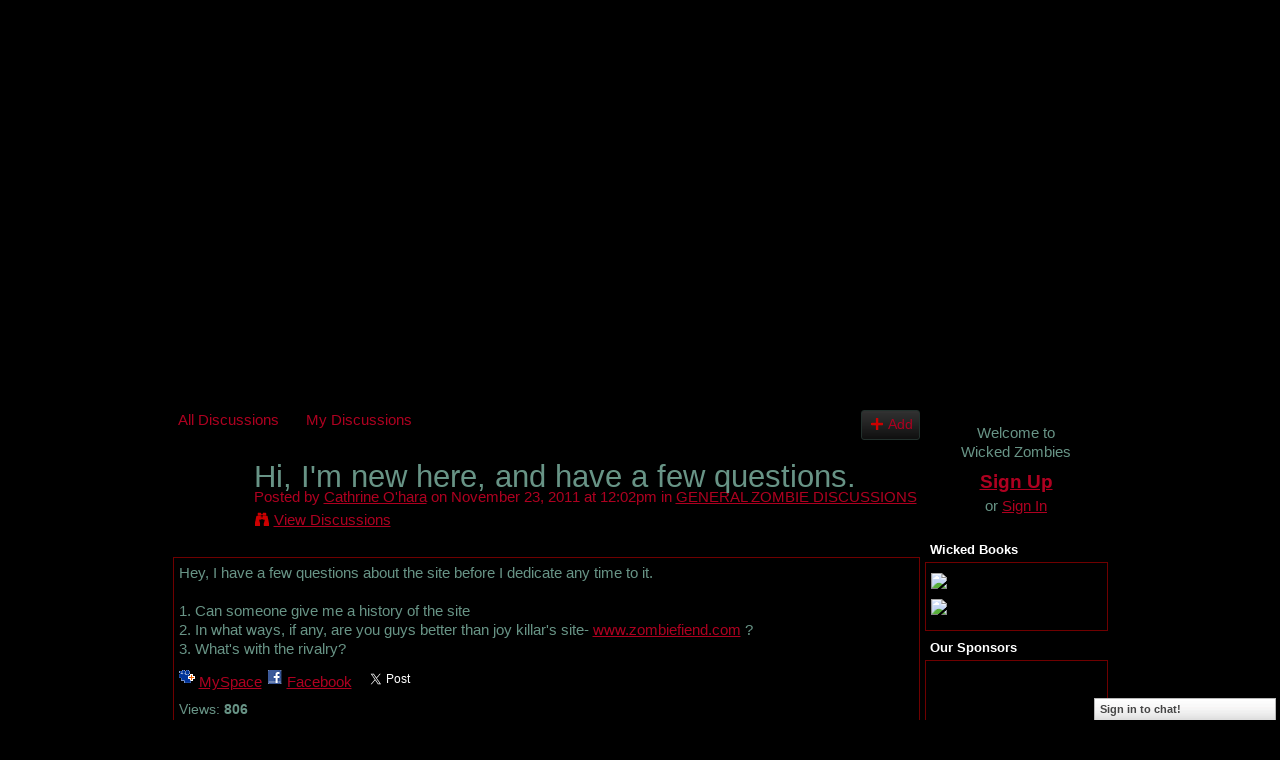

--- FILE ---
content_type: text/html; charset=UTF-8
request_url: http://www.wickedzombies.com/forum/topics/hi-i-m-new-here-and-have-a-few-questions?commentId=2826695%3AComment%3A445227
body_size: 69260
content:
<!DOCTYPE html>
<html lang="en" xmlns:og="http://ogp.me/ns#">
    <head data-layout-view="default">
<script>
    window.dataLayer = window.dataLayer || [];
        </script>
<!-- Google Tag Manager -->
<script>(function(w,d,s,l,i){w[l]=w[l]||[];w[l].push({'gtm.start':
new Date().getTime(),event:'gtm.js'});var f=d.getElementsByTagName(s)[0],
j=d.createElement(s),dl=l!='dataLayer'?'&l='+l:'';j.async=true;j.src=
'https://www.googletagmanager.com/gtm.js?id='+i+dl;f.parentNode.insertBefore(j,f);
})(window,document,'script','dataLayer','GTM-T5W4WQ');</script>
<!-- End Google Tag Manager -->
            <meta http-equiv="Content-Type" content="text/html; charset=utf-8" />
    <title>Hi, I&#039;m new here, and have a few questions. - Wicked Zombies</title>
    <link rel="icon" href="http://www.wickedzombies.com/favicon.ico" type="image/x-icon" />
    <link rel="SHORTCUT ICON" href="http://www.wickedzombies.com/favicon.ico" type="image/x-icon" />
    <meta name="description" content="Hey, I have a few questions about the site before I dedicate any time to it.

1. Can someone give me a history of the site
2. In what ways, if any, are you guy…" />
<meta name="title" content="Hi, I&#039;m new here, and have a few questions." />
<meta property="og:type" content="website" />
<meta property="og:url" content="http://www.wickedzombies.com/forum/topics/hi-i-m-new-here-and-have-a-few-questions?commentId=2826695%3AComment%3A445227" />
<meta property="og:title" content="Hi, I&#039;m new here, and have a few questions." />
<meta property="og:image" content="https://storage.ning.com/topology/rest/1.0/file/get/2746085515?profile=UPSCALE_150x150">
<meta name="twitter:card" content="summary" />
<meta name="twitter:title" content="Hi, I&#039;m new here, and have a few questions." />
<meta name="twitter:description" content="Hey, I have a few questions about the site before I dedicate any time to it.

1. Can someone give me a history of the site
2. In what ways, if any, are you guy…" />
<meta name="twitter:image" content="https://storage.ning.com/topology/rest/1.0/file/get/2746085515?profile=UPSCALE_150x150" />
<link rel="image_src" href="https://storage.ning.com/topology/rest/1.0/file/get/2746085515?profile=UPSCALE_150x150" />
<script type="text/javascript">
    djConfig = { baseScriptUri: 'http://www.wickedzombies.com/xn/static-6.11.8.1/js/dojo-0.3.1-ning/', isDebug: false }
ning = {"CurrentApp":{"premium":true,"iconUrl":"https:\/\/storage.ning.com\/topology\/rest\/1.0\/file\/get\/2746085515?profile=UPSCALE_150x150","url":"httpWickedZombies.ning.com","domains":["wickedzombies.com"],"online":true,"privateSource":true,"id":"WickedZombies","appId":2826695,"description":"As undead ghouls clamber towards you with blood, internal organs, and tattered cloths, your only option is to log on to Wickedzombies.com.","name":"Wicked Zombies","owner":"1zkhrp78lqhcv","createdDate":"2009-02-06T04:45:16.672Z","runOwnAds":false,"category":{"ning":null,"wicked":null,"fans":null,"site":null,"undead":null,"walking":null,"zombies":null,"zombie":null,"sites":null,"lost":null,"dead":null,"fiends":null,"forum":null},"tags":["ning","wicked","fans","site","undead","walking","zombies","zombie","sites","lost","dead","fiends","forum"]},"CurrentProfile":null,"maxFileUploadSize":5};
        (function(){
            if (!window.ning) { return; }

            var age, gender, rand, obfuscated, combined;

            obfuscated = document.cookie.match(/xgdi=([^;]+)/);
            if (obfuscated) {
                var offset = 100000;
                obfuscated = parseInt(obfuscated[1]);
                rand = obfuscated / offset;
                combined = (obfuscated % offset) ^ rand;
                age = combined % 1000;
                gender = (combined / 1000) & 3;
                gender = (gender == 1 ? 'm' : gender == 2 ? 'f' : 0);
                ning.viewer = {"age":age,"gender":gender};
            }
        })();

        if (window.location.hash.indexOf('#!/') == 0) {
        window.location.replace(window.location.hash.substr(2));
    }
    window.xg = window.xg || {};
xg.captcha = {
    'shouldShow': false,
    'siteKey': '6Ldf3AoUAAAAALPgNx2gcXc8a_5XEcnNseR6WmsT'
};
xg.addOnRequire = function(f) { xg.addOnRequire.functions.push(f); };
xg.addOnRequire.functions = [];
xg.addOnFacebookLoad = function (f) { xg.addOnFacebookLoad.functions.push(f); };
xg.addOnFacebookLoad.functions = [];
xg._loader = {
    p: 0,
    loading: function(set) {  this.p++; },
    onLoad: function(set) {
                this.p--;
        if (this.p == 0 && typeof(xg._loader.onDone) == 'function') {
            xg._loader.onDone();
        }
    }
};
xg._loader.loading('xnloader');
if (window.bzplcm) {
    window.bzplcm._profileCount = 0;
    window.bzplcm._profileSend = function() { if (window.bzplcm._profileCount++ == 1) window.bzplcm.send(); };
}
xg._loader.onDone = function() {
            if(window.bzplcm)window.bzplcm.start('ni');
        xg.shared.util.parseWidgets();    var addOnRequireFunctions = xg.addOnRequire.functions;
    xg.addOnRequire = function(f) { f(); };
    try {
        if (addOnRequireFunctions) { dojo.lang.forEach(addOnRequireFunctions, function(onRequire) { onRequire.apply(); }); }
    } catch (e) {
        if(window.bzplcm)window.bzplcm.ts('nx').send();
        throw e;
    }
    if(window.bzplcm) { window.bzplcm.stop('ni'); window.bzplcm._profileSend(); }
};
window.xn = { track: { event: function() {}, pageView: function() {}, registerCompletedFlow: function() {}, registerError: function() {}, timer: function() { return { lapTime: function() {} }; } } };</script>
<meta name="medium" content="news" /><link rel="alternate" type="application/atom+xml" title="Hi, I&amp;#039;m new here, and have a few questions. - Wicked Zombies" href="http://www.wickedzombies.com/forum/topics/hi-i-m-new-here-and-have-a-few-questions?commentId=2826695%3AComment%3A445227&amp;feed=yes&amp;xn_auth=no" /><link rel="alternate" type="application/atom+xml" title="Discussion Forum - Wicked Zombies" href="http://www.wickedzombies.com/forum?sort=mostRecent&amp;feed=yes&amp;xn_auth=no" /><link rel="alternate" type="application/atom+xml" title="Top Members - Wicked Zombies" href="http://www.wickedzombies.com/leaderboards/topmembers/week?feed=yes&amp;xn_auth=no&amp;n=20&amp;images=yes&amp;imageMaxSize=240" /><link rel="alternate" type="application/atom+xml" title="Blog Posts - Wicked Zombies" href="http://www.wickedzombies.com/profiles/blog/feed?xn_auth=no" />
<style type="text/css" media="screen,projection">
#xg_navigation ul div.xg_subtab ul li a {
    color:#660000;
    background:#000000;
}
#xg_navigation ul div.xg_subtab ul li a:hover {
    color:#CC0000;
    background:#FFFF33;
}
</style>

<style type="text/css" media="screen,projection">
@import url("http://static.ning.com/socialnetworkmain/widgets/index/css/common.min.css?xn_version=1229287718");
@import url("http://static.ning.com/socialnetworkmain/widgets/forum/css/component.min.css?xn_version=148829171");
@import url("http://static.ning.com/socialnetworkmain/widgets/chat/css/bottom-bar.min.css?xn_version=512265546");

</style>

<style type="text/css" media="screen,projection">
@import url("/generated-69468fcfdb96a5-23831706-css?xn_version=202512201152");

</style>

<style type="text/css" media="screen,projection">
@import url("/generated-694691071d6899-29243467-css?xn_version=202512201152");

</style>

<!--[if IE 6]>
    <link rel="stylesheet" type="text/css" href="http://static.ning.com/socialnetworkmain/widgets/index/css/common-ie6.min.css?xn_version=463104712" />
<![endif]-->
<!--[if IE 7]>
<link rel="stylesheet" type="text/css" href="http://static.ning.com/socialnetworkmain/widgets/index/css/common-ie7.css?xn_version=2712659298" />
<![endif]-->
<link rel="EditURI" type="application/rsd+xml" title="RSD" href="http://www.wickedzombies.com/profiles/blog/rsd" />
<script type="text/javascript">(function(a,b){if(/(android|bb\d+|meego).+mobile|avantgo|bada\/|blackberry|blazer|compal|elaine|fennec|hiptop|iemobile|ip(hone|od)|iris|kindle|lge |maemo|midp|mmp|netfront|opera m(ob|in)i|palm( os)?|phone|p(ixi|re)\/|plucker|pocket|psp|series(4|6)0|symbian|treo|up\.(browser|link)|vodafone|wap|windows (ce|phone)|xda|xiino/i.test(a)||/1207|6310|6590|3gso|4thp|50[1-6]i|770s|802s|a wa|abac|ac(er|oo|s\-)|ai(ko|rn)|al(av|ca|co)|amoi|an(ex|ny|yw)|aptu|ar(ch|go)|as(te|us)|attw|au(di|\-m|r |s )|avan|be(ck|ll|nq)|bi(lb|rd)|bl(ac|az)|br(e|v)w|bumb|bw\-(n|u)|c55\/|capi|ccwa|cdm\-|cell|chtm|cldc|cmd\-|co(mp|nd)|craw|da(it|ll|ng)|dbte|dc\-s|devi|dica|dmob|do(c|p)o|ds(12|\-d)|el(49|ai)|em(l2|ul)|er(ic|k0)|esl8|ez([4-7]0|os|wa|ze)|fetc|fly(\-|_)|g1 u|g560|gene|gf\-5|g\-mo|go(\.w|od)|gr(ad|un)|haie|hcit|hd\-(m|p|t)|hei\-|hi(pt|ta)|hp( i|ip)|hs\-c|ht(c(\-| |_|a|g|p|s|t)|tp)|hu(aw|tc)|i\-(20|go|ma)|i230|iac( |\-|\/)|ibro|idea|ig01|ikom|im1k|inno|ipaq|iris|ja(t|v)a|jbro|jemu|jigs|kddi|keji|kgt( |\/)|klon|kpt |kwc\-|kyo(c|k)|le(no|xi)|lg( g|\/(k|l|u)|50|54|\-[a-w])|libw|lynx|m1\-w|m3ga|m50\/|ma(te|ui|xo)|mc(01|21|ca)|m\-cr|me(rc|ri)|mi(o8|oa|ts)|mmef|mo(01|02|bi|de|do|t(\-| |o|v)|zz)|mt(50|p1|v )|mwbp|mywa|n10[0-2]|n20[2-3]|n30(0|2)|n50(0|2|5)|n7(0(0|1)|10)|ne((c|m)\-|on|tf|wf|wg|wt)|nok(6|i)|nzph|o2im|op(ti|wv)|oran|owg1|p800|pan(a|d|t)|pdxg|pg(13|\-([1-8]|c))|phil|pire|pl(ay|uc)|pn\-2|po(ck|rt|se)|prox|psio|pt\-g|qa\-a|qc(07|12|21|32|60|\-[2-7]|i\-)|qtek|r380|r600|raks|rim9|ro(ve|zo)|s55\/|sa(ge|ma|mm|ms|ny|va)|sc(01|h\-|oo|p\-)|sdk\/|se(c(\-|0|1)|47|mc|nd|ri)|sgh\-|shar|sie(\-|m)|sk\-0|sl(45|id)|sm(al|ar|b3|it|t5)|so(ft|ny)|sp(01|h\-|v\-|v )|sy(01|mb)|t2(18|50)|t6(00|10|18)|ta(gt|lk)|tcl\-|tdg\-|tel(i|m)|tim\-|t\-mo|to(pl|sh)|ts(70|m\-|m3|m5)|tx\-9|up(\.b|g1|si)|utst|v400|v750|veri|vi(rg|te)|vk(40|5[0-3]|\-v)|vm40|voda|vulc|vx(52|53|60|61|70|80|81|83|85|98)|w3c(\-| )|webc|whit|wi(g |nc|nw)|wmlb|wonu|x700|yas\-|your|zeto|zte\-/i.test(a.substr(0,4)))window.location.replace(b)})(navigator.userAgent||navigator.vendor||window.opera,'http://www.wickedzombies.com/m/discussion?id=2826695%3ATopic%3A444946');</script>
    </head>
    <body>
<!-- Google Tag Manager (noscript) -->
<noscript><iframe src="https://www.googletagmanager.com/ns.html?id=GTM-T5W4WQ"
height="0" width="0" style="display:none;visibility:hidden"></iframe></noscript>
<!-- End Google Tag Manager (noscript) -->
        <div id='fb-root'></div>
<script>
  window.fbAsyncInit = function () {
    FB.init({
      appId      : '144188702279114', 
      status     : true,   
      cookie     : true,   
      xfbml      : false, 
      version    : 'v2.3'  
    });
    var n = xg.addOnFacebookLoad.functions.length;
    for (var i = 0; i < n; i++) {
      xg.addOnFacebookLoad.functions[i]();
    }
    xg.addOnFacebookLoad = function (f) { f(); };
    xg.addOnFacebookLoad.functions = [];
  };
  (function() {
    var e = document.createElement('script');
    e.src = document.location.protocol + '//connect.facebook.net/en_US/sdk.js';
    e.async = true;
    document.getElementById('fb-root').appendChild(e);
  })();
</script>        <div id="xn_bar">
            <div id="xn_bar_menu">
                <div id="xn_bar_menu_branding" >
                                    </div>

                <div id="xn_bar_menu_more">
                    <form id="xn_bar_menu_search" method="GET" action="http://www.wickedzombies.com/main/search/search">
                        <fieldset>
                            <input type="text" name="q" id="xn_bar_menu_search_query" value="Search Wicked Zombies" _hint="Search Wicked Zombies" accesskey="4" class="text xj_search_hint" />
                            <a id="xn_bar_menu_search_submit" href="#" onclick="document.getElementById('xn_bar_menu_search').submit();return false">Search</a>
                        </fieldset>
                    </form>
                </div>

                            <ul id="xn_bar_menu_tabs">
                                            <li><a href="http://www.wickedzombies.com/main/authorization/signUp?target=http%3A%2F%2Fwww.wickedzombies.com%2Fforum%2Ftopics%2Fhi-i-m-new-here-and-have-a-few-questions%3FcommentId%3D2826695%253AComment%253A445227">Sign Up</a></li>
                                                <li><a href="http://www.wickedzombies.com/main/authorization/signIn?target=http%3A%2F%2Fwww.wickedzombies.com%2Fforum%2Ftopics%2Fhi-i-m-new-here-and-have-a-few-questions%3FcommentId%3D2826695%253AComment%253A445227">Sign In</a></li>
                                    </ul>
                        </div>
        </div>
        
        
        <div id="xg" class="xg_theme xg_widget_forum xg_widget_forum_topic xg_widget_forum_topic_show" data-layout-pack="classic">
            <div id="xg_head">
                <div id="xg_masthead">
                    <p id="xg_sitename"><a id="application_name_header_link" href="/">Wicked Zombies</a></p>
                    <p id="xg_sitedesc" class="xj_site_desc">YOU ONLY LIVE ONCE...MAYBE TWICE!</p>
                </div>
                <div id="xg_navigation">
                    <ul>
    <li id="xg_tab_main" class="xg_subtab"><a href="/"><span>Main Page</span></a></li><li id="xg_tab_profile" class="xg_subtab"><a href="/profiles"><span>My Page</span></a></li><li dojoType="SubTabHover" id="xg_tab_xn0" class="xg_subtab"><a href="/#"><span>Submissions</span></a><div class="xg_subtab" style="display:none;position:absolute;"><ul class="xg_subtab" style="display:block;" ><li style="list-style:none !important;display:block;text-align:left;"><a href="/profiles/blog/list" style="float:none;"><span>Blogs</span></a></li><li style="list-style:none !important;display:block;text-align:left;"><a href="/photo" style="float:none;"><span>Photos</span></a></li><li style="list-style:none !important;display:block;text-align:left;"><a href="/video" style="float:none;"><span>Videos</span></a></li></ul></div></li><li dojoType="SubTabHover" id="xg_tab_xn2" class="xg_subtab"><a href="/#"><span>Community</span></a><div class="xg_subtab" style="display:none;position:absolute;"><ul class="xg_subtab" style="display:block;" ><li style="list-style:none !important;display:block;text-align:left;"><a href="/forum" style="float:none;"><span>Forums</span></a></li><li style="list-style:none !important;display:block;text-align:left;"><a href="/groups" style="float:none;"><span>Groups</span></a></li><li style="list-style:none !important;display:block;text-align:left;"><a href="/profiles/members/" style="float:none;"><span>Members</span></a></li></ul></div></li><li id="xg_tab_xn10" class="xg_subtab"><a href="/page/welcome-to-wicked-zombies"><span>About Us</span></a></li><li id="xg_tab_events" class="xg_subtab"><a href="/events"><span>Events</span></a></li><li id="xg_tab_leaderboards" class="xg_subtab"><a href="/leaderboards"><span>Leaderboards</span></a></li><li id="xg_tab_chat" class="xg_subtab"><a href="/chat"><span>Chat</span></a></li></ul>

                </div>
            </div>
            
            <div id="xg_body">
                
                <div class="xg_column xg_span-16 xj_classic_canvas">
                    <ul class="navigation easyclear">
            <li><a href="http://www.wickedzombies.com/forum">All Discussions</a></li>
        <li><a href="http://www.wickedzombies.com/forum/topic/listForContributor?">My Discussions</a></li>
                <li class="right xg_lightborder navbutton"><a href="http://www.wickedzombies.com/main/authorization/signUp?target=http%3A%2F%2Fwww.wickedzombies.com%2Fforum%2Ftopic%2Fnew%3Ftarget%3Dhttp%253A%252F%252Fwww.wickedzombies.com%252Fforum%252Ftopics%252Fhi-i-m-new-here-and-have-a-few-questions%253FcommentId%253D2826695%25253AComment%25253A445227%26categoryId%3D2826695%253ACategory%253A2897" dojoType="PromptToJoinLink" _joinPromptText="Please sign up or sign in to complete this step." _hasSignUp="true" _signInUrl="http://www.wickedzombies.com/main/authorization/signIn?target=http%3A%2F%2Fwww.wickedzombies.com%2Fforum%2Ftopic%2Fnew%3Ftarget%3Dhttp%253A%252F%252Fwww.wickedzombies.com%252Fforum%252Ftopics%252Fhi-i-m-new-here-and-have-a-few-questions%253FcommentId%253D2826695%25253AComment%25253A445227%26categoryId%3D2826695%253ACategory%253A2897" class="xg_sprite xg_sprite-add">Add</a></li>
    </ul>
<div class="xg_module xg_module_with_dialog">
    <div class="xg_headline xg_headline-img xg_headline-2l">
    <div class="ib"><span class="xg_avatar"><a class="fn url" href="http://www.wickedzombies.com/profile/CathrineOhara"  title="Cathrine O&#039;hara"><span class="table_img dy-avatar dy-avatar-64 "><img  class="photo photo" src="http://storage.ning.com/topology/rest/1.0/file/get/1979859560?profile=original&amp;width=64&amp;height=64&amp;crop=1%3A1" alt="" /></span></a></span></div>
<div class="tb"><h1>Hi, I&#039;m new here, and have a few questions.</h1>
        <ul class="navigation byline">
            <li><a class="nolink">Posted by </a><a href="/profile/CathrineOhara">Cathrine O&#039;hara</a><a class="nolink"> on November 23, 2011 at 12:02pm in </a><a href="http://www.wickedzombies.com/forum/categories/general-zombie-discussions/listForCategory">GENERAL ZOMBIE DISCUSSIONS</a></li>
            <li><a class="xg_sprite xg_sprite-view" href="http://www.wickedzombies.com/forum/topic/listForContributor?user=1gy6qwq4yordh">View Discussions</a></li>
        </ul>
    </div>
</div>
    <div class="xg_module_body">
        <div class="discussion" data-category-id="2826695:Category:2897">
            <div class="description">
                                <div class="xg_user_generated">
                    Hey, I have a few questions about the site before I dedicate any time to it.<br />
<br />
1. Can someone give me a history of the site<br />
2. In what ways, if any, are you guys better than joy killar's site- <a rel=nofollow href="http://www.zombiefiend.com">www.zombiefiend.com</a> ?<br />
3. What's with the rivalry?                </div>
            </div>
        </div>
                    <p class="small" id="tagsList" style="display:none">Tags:<br/></p>
                <div class="left-panel">
                            <p class="share-links clear">
                <a href="http://www.myspace.com/Modules/PostTo/Pages/?t=Hi%2C%20I%27m%20new%20here%2C%20and%20have%20a%20few%20questions.&c=Check%20out%20%22Hi%2C%20I%27m%20new%20here%2C%20and%20have%20a%20few%20questions.%22%20on%20Wicked%20Zombies&u=http%3A%2F%2Fwww.wickedzombies.com%2Fxn%2Fdetail%2F2826695%3ATopic%3A444946&l=2" class="post_to_myspace" target="_blank">MySpace</a>            <script>!function(d,s,id){var js,fjs=d.getElementsByTagName(s)[0];if(!d.getElementById(id)){js=d.createElement(s);js.id=id;js.src="//platform.twitter.com/widgets.js";fjs.parentNode.insertBefore(js,fjs);}}(document,"script","twitter-wjs");</script>
                    <span class="xg_tweet">
        <a href="https://twitter.com/share" class="post_to_twitter twitter-share-button" target="_blank"
            data-text="Checking out &quot;Hi, I&#039;m new here, and have a few questions.&quot; on Wicked Zombies:" data-url="http://www.wickedzombies.com/forum/topics/hi-i-m-new-here-and-have-a-few-questions?commentId=2826695%3AComment%3A445227" data-count="none" data-dnt="true">Tweet</a>
        </span>
                <a class="post_to_facebook xj_post_to_facebook_stream dy-displaynone" href="http://www.facebook.com/share.php?u=http%3A%2F%2Fwww.wickedzombies.com%2Fforum%2Ftopics%2Fhi-i-m-new-here-and-have-a-few-questions%3FcommentId%3D2826695%253AComment%253A445227%26xg_source%3Dfacebook&amp;t=Hi%2C%20I%27m%20new%20here%2C%20and%20have%20a%20few%20questions.%20on%20Wicked%20Zombies"
                _args="{&quot;name&quot;:&quot;Hi, I&#039;m new here, and have a few questions. on Wicked Zombies&quot;,&quot;href&quot;:&quot;http:\/\/www.wickedzombies.com\/forum\/topics\/hi-i-m-new-here-and-have-a-few-questions?commentId=2826695%3AComment%3A445227&amp;xg_source=facebook&quot;,&quot;description&quot;:&quot;Hey, I have a few questions about the site before I dedicate any time to it.\n\n1. Can someone give me a history of the site\n2. In what ways, if any, are you guys better than joy killar&#039;s site- www.zombiefiend.com ?\n3. What&#039;s with the rivalry?&quot;,&quot;media&quot;:[],&quot;actionLink&quot;:{&quot;text&quot;:&quot;Reply&quot;,&quot;href&quot;:&quot;http:\/\/www.wickedzombies.com\/forum\/topics\/hi-i-m-new-here-and-have-a-few-questions?commentId=2826695%3AComment%3A445227%23cf&amp;xg_source=facebook&quot;},&quot;log&quot;:{&quot;module&quot;:&quot;forum&quot;,&quot;page&quot;:&quot;topic&quot;,&quot;action&quot;:&quot;show&quot;},&quot;user&quot;:null,&quot;contentId&quot;:null,&quot;display&quot;:false,&quot;userMessage&quot;:&quot;&quot;,&quot;private&quot;:null,&quot;pageId&quot;:null,&quot;text&quot;:&quot;Facebook&quot;}"
                >Facebook</a>
            <a class="post_to_facebook xj_post_to_facebook_stream " href="http://www.facebook.com/share.php?u=http%3A%2F%2Fwww.wickedzombies.com%2Fforum%2Ftopics%2Fhi-i-m-new-here-and-have-a-few-questions%3FcommentId%3D2826695%253AComment%253A445227%26xg_source%3Dfacebook&amp;t=Hi%2C%20I%27m%20new%20here%2C%20and%20have%20a%20few%20questions.%20on%20Wicked%20Zombies"
                _args="{&quot;name&quot;:&quot;Hi, I&#039;m new here, and have a few questions. on Wicked Zombies&quot;,&quot;href&quot;:&quot;http:\/\/www.wickedzombies.com\/forum\/topics\/hi-i-m-new-here-and-have-a-few-questions?commentId=2826695%3AComment%3A445227&amp;xg_source=facebook&quot;,&quot;description&quot;:&quot;Hey, I have a few questions about the site before I dedicate any time to it.\n\n1. Can someone give me a history of the site\n2. In what ways, if any, are you guys better than joy killar&#039;s site- www.zombiefiend.com ?\n3. What&#039;s with the rivalry?&quot;,&quot;media&quot;:[],&quot;actionLink&quot;:{&quot;text&quot;:&quot;Reply&quot;,&quot;href&quot;:&quot;http:\/\/www.wickedzombies.com\/forum\/topics\/hi-i-m-new-here-and-have-a-few-questions?commentId=2826695%3AComment%3A445227%23cf&amp;xg_source=facebook&quot;},&quot;log&quot;:{&quot;module&quot;:&quot;forum&quot;,&quot;page&quot;:&quot;topic&quot;,&quot;action&quot;:&quot;show&quot;},&quot;user&quot;:null,&quot;contentId&quot;:null,&quot;userMessage&quot;:&quot;&quot;,&quot;private&quot;:null,&quot;pageId&quot;:null,&quot;text&quot;:&quot;Facebook&quot;,&quot;display&quot;:null}"
                >Facebook</a>
                    </p>
                            <script>xg.addOnRequire(function () { xg.post('/main/viewcount/update?xn_out=json', {key: '2826695:Topic:444946', x: '42af0e0'}); });</script>                <p class="small dy-clear view-count-container">
    <span class="view-count-label">Views:</span> <span class="view-count">806</span></p>

                    </div>
                <dl id="cf" class="discussion noindent">
            <dd>             <p class="toggle">
            <a href="http://www.wickedzombies.com/main/authorization/signUp?target=http%3A%2F%2Fwww.wickedzombies.com%2Fforum%2Ftopics%2Fhi-i-m-new-here-and-have-a-few-questions%3FcommentId%3D2826695%253AComment%253A445227" dojoType="PromptToJoinLink" _joinPromptText="Please sign up or sign in to complete this step." _hasSignUp="true" _signInUrl="http://www.wickedzombies.com/main/authorization/signIn?target=http%3A%2F%2Fwww.wickedzombies.com%2Fforum%2Ftopics%2Fhi-i-m-new-here-and-have-a-few-questions%3FcommentId%3D2826695%253AComment%253A445227"><span><!--[if IE]>&#9658;<![endif]--><![if !IE]>&#9654;<![endif]></span> Reply to This</a>
        </p>
    </dd>        </dl>
    </div>
</div>
    <div class="xg_module">
            <div id="discussionReplies" >
            <div class="xg_module_body">
                <h3 id="comments" _scrollTo="cid-2826695:Comment:445227">Replies to This Discussion</h3>
                                    <dl class="discussion clear i1 xg_lightborder">
    <dt class="byline">
        <a name="2826695:Comment:445141" id="cid-2826695:Comment:445141"></a>         <span class="xg_avatar"><a class="fn url" href="http://www.wickedzombies.com/profile/CathrineOhara"  title="Cathrine O&#039;hara"><span class="table_img dy-avatar dy-avatar-48 "><img  class="photo photo left" src="http://storage.ning.com/topology/rest/1.0/file/get/1979859560?profile=original&amp;width=48&amp;height=48&amp;crop=1%3A1" alt="" /></span></a></span><a name="2826695Comment445141" href="http://www.wickedzombies.com/xn/detail/2826695:Comment:445141" title="Permalink to this Reply" class="xg_icon xg_icon-permalink">Permalink</a> Reply by <a href="http://www.wickedzombies.com/forum/topic/listForContributor?user=1gy6qwq4yordh" class="fn url">Cathrine O&#039;hara</a> on <span class="timestamp">November 23, 2011 at 1:32pm</span>    </dt>
        <dd>
                        <div class="description" id="desc_2826695Comment445141"><div class="xg_user_generated">Well oddly enough, I was kicked from the site after joy thought I was spying for you guys.<br />
<br />
So now I'm looking for something close to ZF, although it will never be the same.<br />
<br />
This site does look okay tho, so hi you guys!<br />
<br />
And for the record, I prefer Kitty<br />
<br />
And I would love to become a useful member here.<br />
<br />
I am a part time writer, and had been half way thru a RPG when I was kicked, which I'm not happy about<br />
<br />
But you guys look cool, I'll be looking foward to spending more time here!<br />
-- &lt;3 breaker, kitty.</div></div>
                </dd>
        <dd>
        <ul class="actionlinks">
    <li>             <p class="toggle">
            <a href="http://www.wickedzombies.com/main/authorization/signUp?target=http%3A%2F%2Fwww.wickedzombies.com%2Fforum%2Ftopics%2Fhi-i-m-new-here-and-have-a-few-questions%3FcommentId%3D2826695%253AComment%253A445227" dojoType="PromptToJoinLink" _joinPromptText="Please sign up or sign in to complete this step." _hasSignUp="true" _signInUrl="http://www.wickedzombies.com/main/authorization/signIn?target=http%3A%2F%2Fwww.wickedzombies.com%2Fforum%2Ftopics%2Fhi-i-m-new-here-and-have-a-few-questions%3FcommentId%3D2826695%253AComment%253A445227"><span><!--[if IE]>&#9658;<![endif]--><![if !IE]>&#9654;<![endif]></span> Reply</a>
        </p>
    </li><li class="actionlink"></li>    </ul>
</dl>
<dl class="discussion clear i3 xg_lightborder">
    <dt class="byline">
        <a name="2826695:Comment:445046" id="cid-2826695:Comment:445046"></a>         <span class="xg_avatar"><a class="fn url" href="http://www.wickedzombies.com/profile/CathrineOhara"  title="Cathrine O&#039;hara"><span class="table_img dy-avatar dy-avatar-48 "><img  class="photo photo left" src="http://storage.ning.com/topology/rest/1.0/file/get/1979859560?profile=original&amp;width=48&amp;height=48&amp;crop=1%3A1" alt="" /></span></a></span><a name="2826695Comment445046" href="http://www.wickedzombies.com/xn/detail/2826695:Comment:445046" title="Permalink to this Reply" class="xg_icon xg_icon-permalink">Permalink</a> Reply by <a href="http://www.wickedzombies.com/forum/topic/listForContributor?user=1gy6qwq4yordh" class="fn url">Cathrine O&#039;hara</a> on <span class="timestamp">November 23, 2011 at 4:53pm</span>    </dt>
        <dd>
                        <div class="description" id="desc_2826695Comment445046"><div class="xg_user_generated">Lol, unbelievable huh?</div></div>
                </dd>
        <dd>
        <ul class="actionlinks">
    <li>             <p class="toggle">
            <a href="http://www.wickedzombies.com/main/authorization/signUp?target=http%3A%2F%2Fwww.wickedzombies.com%2Fforum%2Ftopics%2Fhi-i-m-new-here-and-have-a-few-questions%3FcommentId%3D2826695%253AComment%253A445227" dojoType="PromptToJoinLink" _joinPromptText="Please sign up or sign in to complete this step." _hasSignUp="true" _signInUrl="http://www.wickedzombies.com/main/authorization/signIn?target=http%3A%2F%2Fwww.wickedzombies.com%2Fforum%2Ftopics%2Fhi-i-m-new-here-and-have-a-few-questions%3FcommentId%3D2826695%253AComment%253A445227"><span><!--[if IE]>&#9658;<![endif]--><![if !IE]>&#9654;<![endif]></span> Reply</a>
        </p>
    </li><li class="actionlink"></li>    </ul>
</dl>
<dl class="discussion clear i3 xg_lightborder">
    <dt class="byline">
        <a name="2826695:Comment:445227" id="cid-2826695:Comment:445227"></a>         <span class="xg_avatar"><a class="fn url" href="http://www.wickedzombies.com/profile/CathrineOhara"  title="Cathrine O&#039;hara"><span class="table_img dy-avatar dy-avatar-48 "><img  class="photo photo left" src="http://storage.ning.com/topology/rest/1.0/file/get/1979859560?profile=original&amp;width=48&amp;height=48&amp;crop=1%3A1" alt="" /></span></a></span><a name="2826695Comment445227" href="http://www.wickedzombies.com/xn/detail/2826695:Comment:445227" title="Permalink to this Reply" class="xg_icon xg_icon-permalink">Permalink</a> Reply by <a href="http://www.wickedzombies.com/forum/topic/listForContributor?user=1gy6qwq4yordh" class="fn url">Cathrine O&#039;hara</a> on <span class="timestamp">November 23, 2011 at 10:55pm</span>    </dt>
        <dd>
                        <div class="description" id="desc_2826695Comment445227"><div class="xg_user_generated">I understand my choice of words were wrong, so please allow me to clarify.<br />
<br />
'looking for something close to ZF': I ment in terms of a site as a whole, (ie rpg's forums, discussions)<br />
<br />
'although it will never be the same': that was a weak attempts of rubbing shoulders. I admit it, I am not above sucking up.<br />
I figure if I barely hide it then it won't be picked up for being too obvious.<br />
Generally, I'm right.<br />
<br />
And- "you guys look ok": that was solely in terms of trust. As in 'hey, they won't ban me for no reason'<br />
Because that's what I was banned for on ZF, no reason.</div></div>
                </dd>
        <dd>
        <ul class="actionlinks">
    <li>             <p class="toggle">
            <a href="http://www.wickedzombies.com/main/authorization/signUp?target=http%3A%2F%2Fwww.wickedzombies.com%2Fforum%2Ftopics%2Fhi-i-m-new-here-and-have-a-few-questions%3FcommentId%3D2826695%253AComment%253A445227" dojoType="PromptToJoinLink" _joinPromptText="Please sign up or sign in to complete this step." _hasSignUp="true" _signInUrl="http://www.wickedzombies.com/main/authorization/signIn?target=http%3A%2F%2Fwww.wickedzombies.com%2Fforum%2Ftopics%2Fhi-i-m-new-here-and-have-a-few-questions%3FcommentId%3D2826695%253AComment%253A445227"><span><!--[if IE]>&#9658;<![endif]--><![if !IE]>&#9654;<![endif]></span> Reply</a>
        </p>
    </li><li class="actionlink"></li>    </ul>
</dl>
<dl class="discussion clear i5 xg_lightborder">
    <dt class="byline">
        <a name="2826695:Comment:460854" id="cid-2826695:Comment:460854"></a>         <span class="xg_avatar"><a class="fn url" href="http://www.wickedzombies.com/profile/BlackTaint"  title="Stalker Taint"><span class="table_img dy-avatar dy-avatar-48 "><img  class="photo photo left" src="http://storage.ning.com/topology/rest/1.0/file/get/1965863413?profile=RESIZE_48X48&amp;width=48&amp;height=48&amp;crop=1%3A1" alt="" /></span></a></span><a name="2826695Comment460854" href="http://www.wickedzombies.com/xn/detail/2826695:Comment:460854" title="Permalink to this Reply" class="xg_icon xg_icon-permalink">Permalink</a> Reply by <a href="http://www.wickedzombies.com/forum/topic/listForContributor?user=2tzzzp9v9m4ys" class="fn url">Stalker Taint</a> on <span class="timestamp">February 29, 2012 at 3:52pm</span>    </dt>
        <dd>
                        <div class="description" id="desc_2826695Comment460854"><div class="xg_user_generated"><p>Bit of an ass thing to say Swaggs. I know it's old news. Actually months old, but still. This situation could have been handled in a far better manner than simply talking down to her. She just wanted to find another zombie site with welcoming people and fun topics that she could enjoy. We have all of those. </p></div></div>
                </dd>
        <dd>
        <ul class="actionlinks">
    <li>             <p class="toggle">
            <a href="http://www.wickedzombies.com/main/authorization/signUp?target=http%3A%2F%2Fwww.wickedzombies.com%2Fforum%2Ftopics%2Fhi-i-m-new-here-and-have-a-few-questions%3FcommentId%3D2826695%253AComment%253A445227" dojoType="PromptToJoinLink" _joinPromptText="Please sign up or sign in to complete this step." _hasSignUp="true" _signInUrl="http://www.wickedzombies.com/main/authorization/signIn?target=http%3A%2F%2Fwww.wickedzombies.com%2Fforum%2Ftopics%2Fhi-i-m-new-here-and-have-a-few-questions%3FcommentId%3D2826695%253AComment%253A445227"><span><!--[if IE]>&#9658;<![endif]--><![if !IE]>&#9654;<![endif]></span> Reply</a>
        </p>
    </li><li class="actionlink"></li>    </ul>
</dl>
<dl class="discussion clear i0 xg_lightborder">
    <dt class="byline">
        <a name="2826695:Comment:444762" id="cid-2826695:Comment:444762"></a>         <span class="xg_avatar"><a class="fn url" href="http://www.wickedzombies.com/profile/KomaWhite"  title="Koma White"><span class="table_img dy-avatar dy-avatar-48 "><img  class="photo photo left" src="http://storage.ning.com/topology/rest/1.0/file/get/1965875569?profile=RESIZE_48X48&amp;width=48&amp;height=48&amp;crop=1%3A1" alt="" /></span></a></span><a name="2826695Comment444762" href="http://www.wickedzombies.com/xn/detail/2826695:Comment:444762" title="Permalink to this Reply" class="xg_icon xg_icon-permalink">Permalink</a> Reply by <a href="http://www.wickedzombies.com/forum/topic/listForContributor?user=0ml0fs8co6pi9" class="fn url">Koma White</a> on <span class="timestamp">November 23, 2011 at 12:55pm</span>    </dt>
        <dd>
                        <div class="description" id="desc_2826695Comment444762"><div class="xg_user_generated"><p>Catharine O'Hara?! </p>
<p>Can I have your autograph! I loved you in Home Alone. </p>
<p>LOL</p></div></div>
                </dd>
        <dd>
        <ul class="actionlinks">
    <li>             <p class="toggle">
            <a href="http://www.wickedzombies.com/main/authorization/signUp?target=http%3A%2F%2Fwww.wickedzombies.com%2Fforum%2Ftopics%2Fhi-i-m-new-here-and-have-a-few-questions%3FcommentId%3D2826695%253AComment%253A445227" dojoType="PromptToJoinLink" _joinPromptText="Please sign up or sign in to complete this step." _hasSignUp="true" _signInUrl="http://www.wickedzombies.com/main/authorization/signIn?target=http%3A%2F%2Fwww.wickedzombies.com%2Fforum%2Ftopics%2Fhi-i-m-new-here-and-have-a-few-questions%3FcommentId%3D2826695%253AComment%253A445227"><span><!--[if IE]>&#9658;<![endif]--><![if !IE]>&#9654;<![endif]></span> Reply</a>
        </p>
    </li><li class="actionlink"></li>    </ul>
</dl>
<dl class="discussion clear i1 xg_lightborder">
    <dt class="byline">
        <a name="2826695:Comment:445382" id="cid-2826695:Comment:445382"></a>         <span class="xg_avatar"><a class="fn url" href="http://www.wickedzombies.com/profile/CathrineOhara"  title="Cathrine O&#039;hara"><span class="table_img dy-avatar dy-avatar-48 "><img  class="photo photo left" src="http://storage.ning.com/topology/rest/1.0/file/get/1979859560?profile=original&amp;width=48&amp;height=48&amp;crop=1%3A1" alt="" /></span></a></span><a name="2826695Comment445382" href="http://www.wickedzombies.com/xn/detail/2826695:Comment:445382" title="Permalink to this Reply" class="xg_icon xg_icon-permalink">Permalink</a> Reply by <a href="http://www.wickedzombies.com/forum/topic/listForContributor?user=1gy6qwq4yordh" class="fn url">Cathrine O&#039;hara</a> on <span class="timestamp">November 23, 2011 at 10:56pm</span>    </dt>
        <dd>
                        <div class="description" id="desc_2826695Comment445382"><div class="xg_user_generated">And this joke did not go unnoticed, but it's still as lame and overused as it was the last million times I've herd it :S</div></div>
                </dd>
        <dd>
        <ul class="actionlinks">
    <li>             <p class="toggle">
            <a href="http://www.wickedzombies.com/main/authorization/signUp?target=http%3A%2F%2Fwww.wickedzombies.com%2Fforum%2Ftopics%2Fhi-i-m-new-here-and-have-a-few-questions%3FcommentId%3D2826695%253AComment%253A445227" dojoType="PromptToJoinLink" _joinPromptText="Please sign up or sign in to complete this step." _hasSignUp="true" _signInUrl="http://www.wickedzombies.com/main/authorization/signIn?target=http%3A%2F%2Fwww.wickedzombies.com%2Fforum%2Ftopics%2Fhi-i-m-new-here-and-have-a-few-questions%3FcommentId%3D2826695%253AComment%253A445227"><span><!--[if IE]>&#9658;<![endif]--><![if !IE]>&#9654;<![endif]></span> Reply</a>
        </p>
    </li><li class="actionlink"></li>    </ul>
</dl>
<dl class="discussion clear i2 xg_lightborder">
    <dt class="byline">
        <a name="2826695:Comment:445470" id="cid-2826695:Comment:445470"></a>         <span class="xg_avatar"><a class="fn url" href="http://www.wickedzombies.com/profile/georgecrabbe"  title="KOMRAD RHINO☭"><span class="table_img dy-avatar dy-avatar-48 "><img  class="photo photo left" src="http://storage.ning.com/topology/rest/1.0/file/get/1965858367?profile=RESIZE_48X48&amp;width=48&amp;height=48&amp;crop=1%3A1" alt="" /></span></a></span><a name="2826695Comment445470" href="http://www.wickedzombies.com/xn/detail/2826695:Comment:445470" title="Permalink to this Reply" class="xg_icon xg_icon-permalink">Permalink</a> Reply by <a href="http://www.wickedzombies.com/forum/topic/listForContributor?user=17wj6swd1wit5" class="fn url">KOMRAD RHINO☭</a> on <span class="timestamp">November 24, 2011 at 12:00am</span>    </dt>
        <dd>
                        <div class="description" id="desc_2826695Comment445470"><div class="xg_user_generated"><p>lol. its okay kiddo. an over used joke is at the least a predictable one. you should get some of the banter i get. lol. you wont find a more free and fun loving site then this one. welcome to our happy little home away from home.</p></div></div>
                </dd>
        <dd>
        <ul class="actionlinks">
    <li>             <p class="toggle">
            <a href="http://www.wickedzombies.com/main/authorization/signUp?target=http%3A%2F%2Fwww.wickedzombies.com%2Fforum%2Ftopics%2Fhi-i-m-new-here-and-have-a-few-questions%3FcommentId%3D2826695%253AComment%253A445227" dojoType="PromptToJoinLink" _joinPromptText="Please sign up or sign in to complete this step." _hasSignUp="true" _signInUrl="http://www.wickedzombies.com/main/authorization/signIn?target=http%3A%2F%2Fwww.wickedzombies.com%2Fforum%2Ftopics%2Fhi-i-m-new-here-and-have-a-few-questions%3FcommentId%3D2826695%253AComment%253A445227"><span><!--[if IE]>&#9658;<![endif]--><![if !IE]>&#9654;<![endif]></span> Reply</a>
        </p>
    </li><li class="actionlink"></li>    </ul>
</dl>
<dl class="discussion clear i3 xg_lightborder">
    <dt class="byline">
        <a name="2826695:Comment:445291" id="cid-2826695:Comment:445291"></a>         <span class="xg_avatar"><a class="fn url" href="http://www.wickedzombies.com/profile/CathrineOhara"  title="Cathrine O&#039;hara"><span class="table_img dy-avatar dy-avatar-48 "><img  class="photo photo left" src="http://storage.ning.com/topology/rest/1.0/file/get/1979859560?profile=original&amp;width=48&amp;height=48&amp;crop=1%3A1" alt="" /></span></a></span><a name="2826695Comment445291" href="http://www.wickedzombies.com/xn/detail/2826695:Comment:445291" title="Permalink to this Reply" class="xg_icon xg_icon-permalink">Permalink</a> Reply by <a href="http://www.wickedzombies.com/forum/topic/listForContributor?user=1gy6qwq4yordh" class="fn url">Cathrine O&#039;hara</a> on <span class="timestamp">November 24, 2011 at 3:13am</span>    </dt>
        <dd>
                        <div class="description" id="desc_2826695Comment445291"><div class="xg_user_generated">Thankyou.<br />
<br />
And also, say hi to spidey for me;)<br />
Oh, and do you ever get your horn stuck in the door?<br />
<br />
Lol, I'm sorry, cheap joke.</div></div>
                </dd>
        <dd>
        <ul class="actionlinks">
    <li>             <p class="toggle">
            <a href="http://www.wickedzombies.com/main/authorization/signUp?target=http%3A%2F%2Fwww.wickedzombies.com%2Fforum%2Ftopics%2Fhi-i-m-new-here-and-have-a-few-questions%3FcommentId%3D2826695%253AComment%253A445227" dojoType="PromptToJoinLink" _joinPromptText="Please sign up or sign in to complete this step." _hasSignUp="true" _signInUrl="http://www.wickedzombies.com/main/authorization/signIn?target=http%3A%2F%2Fwww.wickedzombies.com%2Fforum%2Ftopics%2Fhi-i-m-new-here-and-have-a-few-questions%3FcommentId%3D2826695%253AComment%253A445227"><span><!--[if IE]>&#9658;<![endif]--><![if !IE]>&#9654;<![endif]></span> Reply</a>
        </p>
    </li><li class="actionlink"></li>    </ul>
</dl>
<dl class="discussion clear i4 xg_lightborder">
    <dt class="byline">
        <a name="2826695:Comment:445392" id="cid-2826695:Comment:445392"></a>         <span class="xg_avatar"><a class="fn url" href="http://www.wickedzombies.com/profile/georgecrabbe"  title="KOMRAD RHINO☭"><span class="table_img dy-avatar dy-avatar-48 "><img  class="photo photo left" src="http://storage.ning.com/topology/rest/1.0/file/get/1965858367?profile=RESIZE_48X48&amp;width=48&amp;height=48&amp;crop=1%3A1" alt="" /></span></a></span><a name="2826695Comment445392" href="http://www.wickedzombies.com/xn/detail/2826695:Comment:445392" title="Permalink to this Reply" class="xg_icon xg_icon-permalink">Permalink</a> Reply by <a href="http://www.wickedzombies.com/forum/topic/listForContributor?user=17wj6swd1wit5" class="fn url">KOMRAD RHINO☭</a> on <span class="timestamp">November 24, 2011 at 9:54am</span>    </dt>
        <dd>
                        <div class="description" id="desc_2826695Comment445392"><div class="xg_user_generated"><p>my horn goes lots of places. thats what makes me popular with the ladies. *winks* lol.</p></div></div>
                </dd>
        <dd>
        <ul class="actionlinks">
    <li>             <p class="toggle">
            <a href="http://www.wickedzombies.com/main/authorization/signUp?target=http%3A%2F%2Fwww.wickedzombies.com%2Fforum%2Ftopics%2Fhi-i-m-new-here-and-have-a-few-questions%3FcommentId%3D2826695%253AComment%253A445227" dojoType="PromptToJoinLink" _joinPromptText="Please sign up or sign in to complete this step." _hasSignUp="true" _signInUrl="http://www.wickedzombies.com/main/authorization/signIn?target=http%3A%2F%2Fwww.wickedzombies.com%2Fforum%2Ftopics%2Fhi-i-m-new-here-and-have-a-few-questions%3FcommentId%3D2826695%253AComment%253A445227"><span><!--[if IE]>&#9658;<![endif]--><![if !IE]>&#9654;<![endif]></span> Reply</a>
        </p>
    </li><li class="actionlink"></li>    </ul>
</dl>
<dl class="discussion clear i5 xg_lightborder">
    <dt class="byline">
        <a name="2826695:Comment:445769" id="cid-2826695:Comment:445769"></a>         <span class="xg_avatar"><a class="fn url" href="http://www.wickedzombies.com/profile/CathrineOhara"  title="Cathrine O&#039;hara"><span class="table_img dy-avatar dy-avatar-48 "><img  class="photo photo left" src="http://storage.ning.com/topology/rest/1.0/file/get/1979859560?profile=original&amp;width=48&amp;height=48&amp;crop=1%3A1" alt="" /></span></a></span><a name="2826695Comment445769" href="http://www.wickedzombies.com/xn/detail/2826695:Comment:445769" title="Permalink to this Reply" class="xg_icon xg_icon-permalink">Permalink</a> Reply by <a href="http://www.wickedzombies.com/forum/topic/listForContributor?user=1gy6qwq4yordh" class="fn url">Cathrine O&#039;hara</a> on <span class="timestamp">November 26, 2011 at 11:07pm</span>    </dt>
        <dd>
                        <div class="description" id="desc_2826695Comment445769"><div class="xg_user_generated">Gross. Just. Gross.<br />
<br />
[lol]</div></div>
                </dd>
        <dd>
        <ul class="actionlinks">
    <li>             <p class="toggle">
            <a href="http://www.wickedzombies.com/main/authorization/signUp?target=http%3A%2F%2Fwww.wickedzombies.com%2Fforum%2Ftopics%2Fhi-i-m-new-here-and-have-a-few-questions%3FcommentId%3D2826695%253AComment%253A445227" dojoType="PromptToJoinLink" _joinPromptText="Please sign up or sign in to complete this step." _hasSignUp="true" _signInUrl="http://www.wickedzombies.com/main/authorization/signIn?target=http%3A%2F%2Fwww.wickedzombies.com%2Fforum%2Ftopics%2Fhi-i-m-new-here-and-have-a-few-questions%3FcommentId%3D2826695%253AComment%253A445227"><span><!--[if IE]>&#9658;<![endif]--><![if !IE]>&#9654;<![endif]></span> Reply</a>
        </p>
    </li><li class="actionlink"></li>    </ul>
</dl>
<dl class="discussion clear i0 xg_lightborder">
    <dt class="byline">
        <a name="2826695:Comment:445179" id="cid-2826695:Comment:445179"></a>         <span class="xg_avatar"><a class="fn url" href="http://www.wickedzombies.com/profile/KomradFennek"  title="Komrad Kommissar Fennek"><span class="table_img dy-avatar dy-avatar-48 "><img  class="photo photo left" src="http://storage.ning.com/topology/rest/1.0/file/get/1965867216?profile=RESIZE_48X48&amp;width=48&amp;height=48&amp;crop=1%3A1" alt="" /></span></a></span><a name="2826695Comment445179" href="http://www.wickedzombies.com/xn/detail/2826695:Comment:445179" title="Permalink to this Reply" class="xg_icon xg_icon-permalink">Permalink</a> Reply by <a href="http://www.wickedzombies.com/forum/topic/listForContributor?user=17k9j9h49fk80" class="fn url">Komrad Kommissar Fennek</a> on <span class="timestamp">November 23, 2011 at 3:44pm</span>    </dt>
        <dd>
                        <div class="description" id="desc_2826695Comment445179"><div class="xg_user_generated"><p><a target="_self" href="http://storage.ning.com/topology/rest/1.0/file/get/1934993444?profile=original"><img width="241" src="http://storage.ning.com/topology/rest/1.0/file/get/1934993444?profile=original" class="align-full"/></a></p></div></div>
                </dd>
        <dd>
        <ul class="actionlinks">
    <li>             <p class="toggle">
            <a href="http://www.wickedzombies.com/main/authorization/signUp?target=http%3A%2F%2Fwww.wickedzombies.com%2Fforum%2Ftopics%2Fhi-i-m-new-here-and-have-a-few-questions%3FcommentId%3D2826695%253AComment%253A445227" dojoType="PromptToJoinLink" _joinPromptText="Please sign up or sign in to complete this step." _hasSignUp="true" _signInUrl="http://www.wickedzombies.com/main/authorization/signIn?target=http%3A%2F%2Fwww.wickedzombies.com%2Fforum%2Ftopics%2Fhi-i-m-new-here-and-have-a-few-questions%3FcommentId%3D2826695%253AComment%253A445227"><span><!--[if IE]>&#9658;<![endif]--><![if !IE]>&#9654;<![endif]></span> Reply</a>
        </p>
    </li><li class="actionlink"></li>    </ul>
</dl>
<dl class="discussion clear i0 xg_lightborder">
    <dt class="byline">
        <a name="2826695:Comment:445186" id="cid-2826695:Comment:445186"></a>         <span class="xg_avatar"><img  photo left  src="http://storage.ning.com/topology/rest/1.0/file/get/1979859560?profile=original&amp;width=48&amp;height=48&amp;crop=1%3A1" height="48" width="48" alt="10tqm1n9lwd55" /></span><a name="2826695Comment445186" href="http://www.wickedzombies.com/xn/detail/2826695:Comment:445186" title="Permalink to this Reply" class="xg_icon xg_icon-permalink">Permalink</a> Reply by <a href="http://www.wickedzombies.com/forum/topic/listForContributor?user=10tqm1n9lwd55" class="fn url">10tqm1n9lwd55</a> on <span class="timestamp">November 23, 2011 at 4:58pm</span>    </dt>
        <dd>
                        <div class="description" id="desc_2826695Comment445186"><div class="xg_user_generated"><p>FIRST AND FOREMOST WELCOME!</p>
<p>WICKED ZOMBIES WAS ESTABLISHED YEARS AGO IN COMPARISON TO THE SITE YOU MENTIONED ABOVE.  NO NEED FOR GOSSIP OR BULLSHIT HERE! HAVE FUN. </p></div></div>
                </dd>
        <dd>
        <ul class="actionlinks">
    <li>             <p class="toggle">
            <a href="http://www.wickedzombies.com/main/authorization/signUp?target=http%3A%2F%2Fwww.wickedzombies.com%2Fforum%2Ftopics%2Fhi-i-m-new-here-and-have-a-few-questions%3FcommentId%3D2826695%253AComment%253A445227" dojoType="PromptToJoinLink" _joinPromptText="Please sign up or sign in to complete this step." _hasSignUp="true" _signInUrl="http://www.wickedzombies.com/main/authorization/signIn?target=http%3A%2F%2Fwww.wickedzombies.com%2Fforum%2Ftopics%2Fhi-i-m-new-here-and-have-a-few-questions%3FcommentId%3D2826695%253AComment%253A445227"><span><!--[if IE]>&#9658;<![endif]--><![if !IE]>&#9654;<![endif]></span> Reply</a>
        </p>
    </li><li class="actionlink"></li>    </ul>
</dl>
                            <ul class="pagination easyclear ">
                        <li class="xg_lightfont"><span>‹ Previous</span></li>
                    <li><span>1</span></li>
                    <li><a href="http://www.wickedzombies.com/forum/topics/hi-i-m-new-here-and-have-a-few-questions?id=2826695%3ATopic%3A444946&amp;page=2#comments">2</a></li>
                            <li><a href="http://www.wickedzombies.com/forum/topics/hi-i-m-new-here-and-have-a-few-questions?id=2826695%3ATopic%3A444946&amp;page=3#comments">3</a></li>
                                <li><a href="http://www.wickedzombies.com/forum/topics/hi-i-m-new-here-and-have-a-few-questions?id=2826695%3ATopic%3A444946&amp;page=4#comments">4</a></li>
                                <li><a class="" href="http://www.wickedzombies.com/forum/topics/hi-i-m-new-here-and-have-a-few-questions?id=2826695%3ATopic%3A444946&amp;page=2#comments">Next ›</a></li>
                                <li class="right">
                        <span style="display:none" dojoType="Pagination" _maxPage="4" _gotoUrl="http://www.wickedzombies.com/forum/topics/hi-i-m-new-here-and-have-a-few-questions?id=2826695%3ATopic%3A444946&amp;page=__PAGE___#comments">
                        <label>Page</label>
                        <input class="textfield pagination_input align-right" value="2" type="text" name="goto_page" size="2"/>
                        <input class="goto_button button" value="Go" type="button"/></span>
                    </li>
                            </ul>
                    </div>
            <div class="xg_module_foot">
                                    <p class="left">
                        <a class="xg_icon xg_icon-rss" href="http://www.wickedzombies.com/forum/topics/hi-i-m-new-here-and-have-a-few-questions?commentId=2826695%3AComment%3A445227&amp;feed=yes&amp;xn_auth=no">RSS</a>
                    </p>
                            </div>
        </div>
    </div>

                </div>
                <div class="xg_column xg_span-4 xg_last xj_classic_sidebar">
                        <div class="xg_module" id="xg_module_account">
        <div class="xg_module_body xg_signup xg_lightborder">
            <p>Welcome to<br />Wicked Zombies</p>
                        <p class="last-child"><big><strong><a href="http://www.wickedzombies.com/main/authorization/signUp?target=http%3A%2F%2Fwww.wickedzombies.com%2Fforum%2Ftopics%2Fhi-i-m-new-here-and-have-a-few-questions%3FcommentId%3D2826695%253AComment%253A445227">Sign Up</a></strong></big><br/>or <a href="http://www.wickedzombies.com/main/authorization/signIn?target=http%3A%2F%2Fwww.wickedzombies.com%2Fforum%2Ftopics%2Fhi-i-m-new-here-and-have-a-few-questions%3FcommentId%3D2826695%253AComment%253A445227" style="white-space:nowrap">Sign In</a></p>
                    </div>
    </div>
<div class="xg_module html_module module_text xg_reset" data-module_name="text"
        >
        <div class="xg_module_head"><h2>Wicked Books</h2></div>
        <div class="xg_module_body xg_user_generated">
            <p><a href="https://www.amazon.com/George-L-Cook-III/e/B00426OUHW/ref=dp_byline_cont_pop_ebooks_1" target="_blank" rel="noopener"><img class="align-full" src="https://storage.ning.com/topology/rest/1.0/file/get/6999015298?profile=RESIZE_710x"  /></a></p>
<a href="https://www.amazon.com/Stephen-Charlick/e/B008QUILA2/ref=dp_byline_cont_pop_ebooks_1" target="_blank"><img class="align-full" src="https://storage.ning.com/topology/rest/1.0/file/get/6998955869?profile=RESIZE_710x"  /></a>
        </div>
        </div>
<div class="xg_module html_module module_text xg_reset" data-module_name="text"
        >
        <div class="xg_module_head"><h2>Our Sponsors</h2></div>
        <div class="xg_module_body xg_user_generated">
            <p><object width="173" height="115" classid="clsid:d27cdb6e-ae6d-11cf-96b8-444553540000" codebase="http://download.macromedia.com/pub/shockwave/cabs/flash/swflash.cab#version=6,0,40,0" _origwidth="450"><param name="wmode" value="transparent" ></param>
<param name="src" value="http://www.zazzle.com/utl/getpanel?zp=117799619139511496" ></param>
<param name="flashvars" value="feedId=117799619139511496" ></param>
<embed wmode="opaque" width="173" height="115" type="application/x-shockwave-flash" src="http://www.zazzle.com/utl/getpanel?zp=117799619139511496" flashvars="feedId=117799619139511496" _origwidth="450"></embed></object><br />
View more <a href="http://www.zazzle.com/">gifts</a> at Zazzle.</p>
        </div>
        </div>
<div class="xg_module html_module module_text xg_reset" data-module_name="text"
        >
        <div class="xg_module_head"><h2>WICKED ZOMBIES members appreciation.</h2></div>
        <div class="xg_module_body xg_user_generated">
            <p>The WICKED member who has unyielding Dedication and Loyalty to the KOMRADZ:</p>
<p><a href="http://www.wickedzombies.com/profile/SpecialistCase" target="_blank" rel="noopener">Priest</a></p>
<p><a href="http://www.wickedzombies.com/profile/SpecialistCase" target="_blank" rel="noopener"><img class="align-full" src="https://storage.ning.com/topology/rest/1.0/file/get/6998489874?profile=RESIZE_710x"  /></a></p>
<p>The WICKED member who has Outstanding Constancy:</p>
<p><a href="http://www.wickedzombies.com/profile/JessieWGarrettIII" target="_blank" rel="noopener">Jessie W. Garrett III</a></p>
<p><a href="http://www.wickedzombies.com/profile/JessieWGarrettIII" target="_blank" rel="noopener"><img width="173" class="align-full" src="http://storage.ning.com/topology/rest/1.0/file/get/1973046986?profile=RESIZE_180x180"  /></a></p>
<p>The WICKED member who Contributed the most Original Zombie Discussions and Replies:</p>
<p><a href="http://www.wickedzombies.com/profile/saint357" target="_blank" rel="noopener">saint.357</a></p>
<p><a href="http://www.wickedzombies.com/profile/saint357" target="_blank" rel="noopener"><img width="173" class="align-full" src="http://storage.ning.com/topology/rest/1.0/file/get/1973047139?profile=RESIZE_180x180"  /></a></p>
<p></p>
<p>They will receive a WICKED ZOMBIES Goody Box with Wicked Treats.</p>
        </div>
        </div>
<div class="xg_module mini-leaderboard-module xj_leaderboard_module" data-module_name="leaderboards" >
    <div class="xg_module_head handle">
     <h2><span>Top Members</span>&nbsp;</h2>
    <p class="edit" style="display:none"><a class="button" href="#"><span>Edit</span></a></p>
</div>
<div class="xg_module_body">
            <table class="leaderboard">
                        <tbody>
                                    <tr >
                        <td class="lb-rank">1</td>
                        <td class="lb-content">
                            <span class="xg_avatar left"><a href="/profile/Thewhiplashmaniac" class="" ><img alt="The Necromaniac" src="http://storage.ning.com/topology/rest/1.0/file/get/1965874224?profile=RESIZE_48X48&amp;width=32&amp;height=32&amp;crop=1%3A1" class="photo" width="32" height="32" /></a></span>
                            <h3 class="dy-protect"><a href="/profile/Thewhiplashmaniac" class="" >The Necromaniac</a></h3>
                                                                                </td>
                    </tr>
                            </tbody>
        </table>
    </div>
    <div class="xg_module_foot">
        <ul>
                            <li class="left"><a class="xg_icon xg_icon-rss" href="http://www.wickedzombies.com/leaderboards/topmembers/week?feed=yes&amp;xn_auth=no&amp;n=20&amp;images=yes&amp;imageMaxSize=240">RSS</a></li>
                            <li class="right"><a href="http://www.wickedzombies.com/leaderboards/topmembers/week">View All</a></li>
                    </ul>
    </div>
</div>
<div class="xg_module module_blog indented_content" data-module_name="blog">
    <div class="xg_module_head">
        <h2>Blog Posts</h2>
    </div>
    <div class="xg_module_body body_detail">
            <div class="blogpost vcard" data-contentId="2826695:BlogPost:705100">
                <div class="ib">
                    <span class="xg_avatar"><a class="fn url" href="http://www.wickedzombies.com/profile/JessieWGarrettIII"  title="Jessie W. Garrett III"><span class="table_img dy-avatar dy-avatar-32 "><img  class="photo photo" src="http://storage.ning.com/topology/rest/1.0/file/get/1965884078?profile=RESIZE_48X48&amp;width=32&amp;height=32&amp;crop=1%3A1" alt="" /></span></a></span>                </div>
                <div class="tb">
                    <h3><a href="http://www.wickedzombies.com/profiles/blogs/been-awhile-but-i-m-still-alive" _snid="2826695:BlogPost:705100">Been Awhile, BUt I&#039;m still Alive</a></h3>
                                            <div class="postbody">
                            <div class="xg_user_generated">
                                <p>Greetings Everyone,    Well it's been awhile. As things go, life carries us all in different directions from time to time but you always find your way home sooner or later. Well, life ain't all fun and games, but right now, things are going good. I have restarted my writing on my book again, and as I learn more about about some of the ROle-playing games I have gotten into, I am seriously thinking about rying to create an actual Zombie Survival Role-playing game. But have not set any time…</p>                                 <a href="http://www.wickedzombies.com/profiles/blogs/been-awhile-but-i-m-still-alive" class="xj_expandable">Continue</a>                            </div>
                        </div>
                                        <p class="dy-small xg_lightfont">
                                                    Posted by <a href="/profile/JessieWGarrettIII">Jessie W. Garrett III</a> on May 22, 2024 at 12:32am                                                        — <a href="http://www.wickedzombies.com/profiles/blogs/been-awhile-but-i-m-still-alive#comments" class="xg_lightfont">1 Comment</a>
                                                </p>
                                    </div>
            </div>
    </div>
    <div class="xg_module_foot">
        <ul>
            <li class="left"><a href="http://www.wickedzombies.com/profiles/blog/new" class="xg_sprite xg_sprite-add">Add a Blog Post</a></li>
            <li class="right"><a href="http://www.wickedzombies.com/profiles/blog/list">View All</a></li>        </ul>
    </div>
</div>

                </div>
            </div>
            <div id="xg_foot">
                <p class="left">
    © 2026             &nbsp; Created by <a href="/profile/WICKED">Komrad Venessa Wicked☭</a>.            &nbsp;
    Powered by<a class="poweredBy-logo" href="https://www.ning.com/" title="" alt="" rel="dofollow">
    <img class="poweredbylogo" width="87" height="15" src="http://static.ning.com/socialnetworkmain/widgets/index/gfx/Ning_MM_footer_wht@2x.png?xn_version=2105418020"
         title="Ning Website Builder" alt="Website builder | Create website | Ning.com">
</a>    </p>
    <p class="right xg_lightfont">
                    <a href="http://www.wickedzombies.com/main/embeddable/list">Badges</a> &nbsp;|&nbsp;
                        <a href="http://www.wickedzombies.com/main/authorization/signUp?target=http%3A%2F%2Fwww.wickedzombies.com%2Fmain%2Findex%2Freport" dojoType="PromptToJoinLink" _joinPromptText="Please sign up or sign in to complete this step." _hasSignUp="true" _signInUrl="http://www.wickedzombies.com/main/authorization/signIn?target=http%3A%2F%2Fwww.wickedzombies.com%2Fmain%2Findex%2Freport">Report an Issue</a> &nbsp;|&nbsp;
                        <a href="http://www.wickedzombies.com/main/authorization/termsOfService?previousUrl=http%3A%2F%2Fwww.wickedzombies.com%2Fforum%2Ftopics%2Fhi-i-m-new-here-and-have-a-few-questions%3FcommentId%3D2826695%253AComment%253A445227">Terms of Service</a>
            </p>

            </div>
        </div>
        
        <div id="xj_baz17246" class="xg_theme"></div>
<div id="xg_overlay" style="display:none;">
<!--[if lte IE 6.5]><iframe></iframe><![endif]-->
</div>
<!--googleoff: all--><noscript>
	<style type="text/css" media="screen">
        #xg { position:relative;top:120px; }
        #xn_bar { top:120px; }
	</style>
	<div class="errordesc noscript">
		<div>
            <h3><strong>Hello, you need to enable JavaScript to use Wicked Zombies.</strong></h3>
            <p>Please check your browser settings or contact your system administrator.</p>
			<img src="/xn_resources/widgets/index/gfx/jstrk_off.gif" alt="" height="1" width="1" />
		</div>
	</div>
</noscript><!--googleon: all-->
<script type="text/javascript" src="http://static.ning.com/socialnetworkmain/widgets/lib/core.min.js?xn_version=1651386455"></script>        <script>
            var sources = ["http:\/\/static.ning.com\/socialnetworkmain\/widgets\/lib\/js\/jquery\/jquery-ui.min.js?xn_version=2186421962","http:\/\/static.ning.com\/socialnetworkmain\/widgets\/lib\/js\/modernizr\/modernizr.custom.js?xn_version=202512201152","http:\/\/static.ning.com\/socialnetworkmain\/widgets\/lib\/js\/jquery\/jstorage.min.js?xn_version=1968060033","http:\/\/static.ning.com\/socialnetworkmain\/widgets\/lib\/js\/jquery\/jquery.autoResize.js?xn_version=202512201152","http:\/\/static.ning.com\/socialnetworkmain\/widgets\/lib\/js\/jquery\/jquery.jsonp.min.js?xn_version=1071124156","http:\/\/static.ning.com\/socialnetworkmain\/widgets\/lib\/js\/Base64.js?xn_version=202512201152","http:\/\/static.ning.com\/socialnetworkmain\/widgets\/lib\/js\/jquery\/jquery.ui.widget.js?xn_version=202512201152","http:\/\/static.ning.com\/socialnetworkmain\/widgets\/lib\/js\/jquery\/jquery.iframe-transport.js?xn_version=202512201152","http:\/\/static.ning.com\/socialnetworkmain\/widgets\/lib\/js\/jquery\/jquery.fileupload.js?xn_version=202512201152","https:\/\/storage.ning.com\/topology\/rest\/1.0\/file\/get\/12882176899?profile=original&r=1724772892","https:\/\/storage.ning.com\/topology\/rest\/1.0\/file\/get\/12882177267?profile=original&r=1724772893","https:\/\/storage.ning.com\/topology\/rest\/1.0\/file\/get\/11108779679?profile=original&r=1684134899","https:\/\/storage.ning.com\/topology\/rest\/1.0\/file\/get\/11108807455?profile=original&r=1684134935","https:\/\/storage.ning.com\/topology\/rest\/1.0\/file\/get\/11108863055?profile=original&r=1684135187"];
            var numSources = sources.length;
                        var heads = document.getElementsByTagName('head');
            var node = heads.length > 0 ? heads[0] : document.body;
            var onloadFunctionsObj = {};

            var createScriptTagFunc = function(source) {
                var script = document.createElement('script');
                
                script.type = 'text/javascript';
                                var currentOnLoad = function() {xg._loader.onLoad(source);};
                if (script.readyState) { //for IE (including IE9)
                    script.onreadystatechange = function() {
                        if (script.readyState == 'complete' || script.readyState == 'loaded') {
                            script.onreadystatechange = null;
                            currentOnLoad();
                        }
                    }
                } else {
                   script.onerror = script.onload = currentOnLoad;
                }

                script.src = source;
                node.appendChild(script);
            };

            for (var i = 0; i < numSources; i++) {
                                xg._loader.loading(sources[i]);
                createScriptTagFunc(sources[i]);
            }
        </script>
    <script type="text/javascript">
if (!ning._) {ning._ = {}}
ning._.compat = { encryptedToken: "<empty>" }
ning._.CurrentServerTime = "2026-02-01T01:55:05+00:00";
ning._.probableScreenName = "";
ning._.domains = {
    base: 'ning.com',
    ports: { http: '80', ssl: '443' }
};
ning.loader.version = '202512201152'; // DEP-251220_1:477f7ee 33
djConfig.parseWidgets = false;
</script>
    <script type="text/javascript">
        xg.token = '';
xg.canTweet = false;
xg.cdnHost = 'static.ning.com';
xg.version = '202512201152';
xg.useMultiCdn = true;
xg.staticRoot = 'socialnetworkmain';
xg.xnTrackHost = "coll.ning.com";
    xg.cdnDefaultPolicyHost = 'static';
    xg.cdnPolicy = [];
xg.global = xg.global || {};
xg.global.currentMozzle = 'forum';
xg.global.userCanInvite = false;
xg.global.requestBase = '';
xg.global.locale = 'en_US';
xg.num_thousand_sep = ",";
xg.num_decimal_sep = ".";
(function() {
    dojo.addOnLoad(function() {
        if(window.bzplcm) { window.bzplcm.ts('hr'); window.bzplcm._profileSend(); }
            });
            ning.loader.require('xg.shared.SpamFolder', 'xg.shared.PostToFacebookStreamLink', 'xg.shared.expandContent', function() { xg._loader.onLoad('xnloader'); });
    })();    </script>
    <div class="xg_chat chatFooter signedOut" >
        <div id="userListContainer" class="xg_verticalPane xg_userWidth">
            <div class="xg_chatBar xg_bottomBar xg_userBar">
                <a class="xg_info xg_info_full" href="/main/authorization/signIn?chat=true">Sign in to chat!</a>            </div>
        </div>
    </div>
<script type="text/javascript" src="http://storage.ning.com/topology/rest/1.0/file/get/1798823601?profile=original"></script>

<script type="text/javascript">

  var _gaq = _gaq || [];
  _gaq.push(['_setAccount', 'UA-25002633-1']);
  _gaq.push(['_trackPageview']);

  (function() {
    var ga = document.createElement('script'); ga.type = 'text/javascript'; ga.async = true;
    ga.src = ('https:' == document.location.protocol ? 'https://ssl' : 'http://www') + '.google-analytics.com/ga.js';
    var s = document.getElementsByTagName('script')[0]; s.parentNode.insertBefore(ga, s);
  })();

</script>

<map name="m_finalheader" id="m_finalheader">
<area shape="rect" coords="110,462,121,483" href="http://wickedzombies.com/main/admin/manage" target="_self" alt="" />
<area shape="poly" coords="492,454,572,414,589,452,502,491,492,454" href="http://wickedzombies.com/groups" target="_self" title="Groups" alt="Groups" />
<area shape="rect" coords="374,419,454,454" href="http://wickedzombies.com/forum" target="_self" title="Forum" alt="Forum" />
<area shape="poly" coords="834,453,909,409,928,440,854,485,834,453" href="http://wickedzombies.com/video" target="_self" title="Videos" alt="Videos" />
<area shape="poly" coords="725,406,817,396,813,422,721,432,725,406" href="http://wickedzombies.com/photo" target="_self" title="Photos" alt="Photos" />
<area shape="rect" coords="623,409,697,451" href="http://wickedzombies.com/profiles/blog/list" target="_self" title="Blogs" alt="Blogs" />
<area shape="rect" coords="259,396,325,435" href="http://wickedzombies.com/main/invitation/new" target="_self" title="Invite You Friends" alt="Invite You Friends" />
<area shape="rect" coords="143,394,209,459" href="http://wickedzombies.com/profiles" target="_self" title="My Page" alt="My Page" />
<area shape="poly" coords="6,432,77,402,87,426,16,456,6,432" href="http://wickedzombies.com/" target="_self" title="Main Page" alt="Main Page" />
</map>

<link rel="stylesheet" type="text/css" media="screen,projection" href="http://webwizco.com/clientcss/signinpage.css" /><script>
    document.addEventListener("DOMContentLoaded", function () {
        if (!dataLayer) {
            return;
        }
        var handler = function (event) {
            var element = event.currentTarget;
            if (element.hasAttribute('data-track-disable')) {
                return;
            }
            var options = JSON.parse(element.getAttribute('data-track'));
            dataLayer.push({
                'event'         : 'trackEvent',
                'eventType'     : 'googleAnalyticsNetwork',
                'eventCategory' : options && options.category || '',
                'eventAction'   : options && options.action || '',
                'eventLabel'    : options && options.label || '',
                'eventValue'    : options && options.value || ''
            });
            if (options && options.ga4) {
                dataLayer.push(options.ga4);
            }
        };
        var elements = document.querySelectorAll('[data-track]');
        for (var i = 0; i < elements.length; i++) {
            elements[i].addEventListener('click', handler);
        }
    });
</script>


    </body>
</html>
